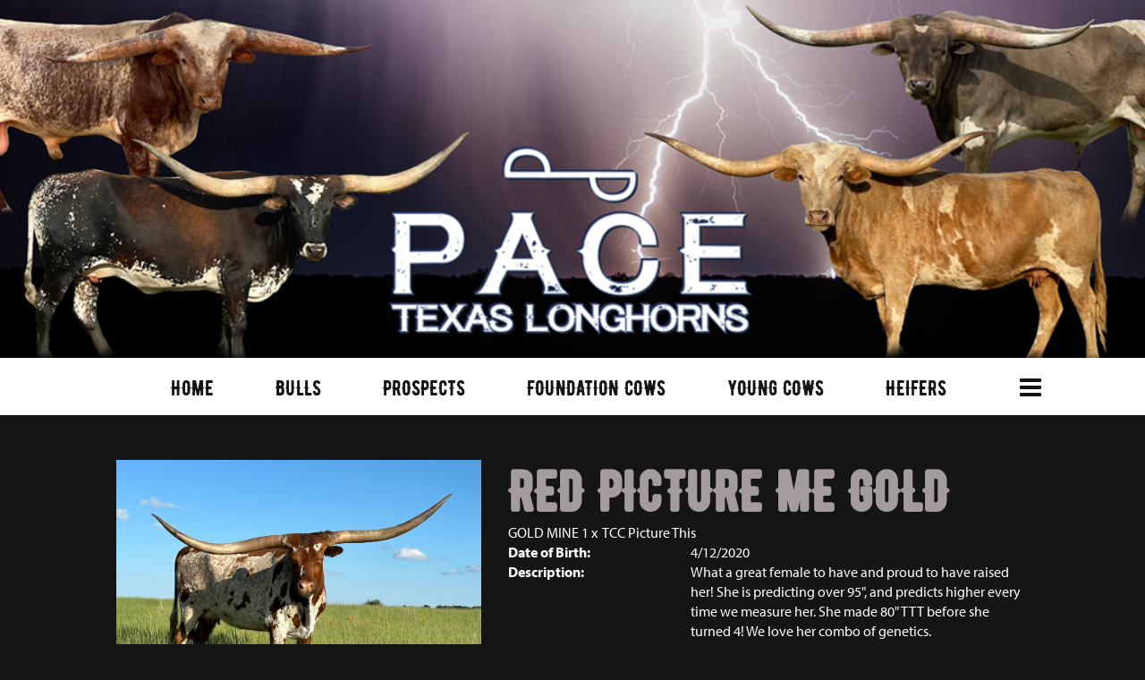

--- FILE ---
content_type: text/html; charset=utf-8
request_url: http://www.pacetexaslonghorns.com/Default.aspx?AnimalID=109227&Name=REDPictureMeGold&sid=954
body_size: 69666
content:

<!DOCTYPE html>
<html>
<head id="Head1"><meta name="robots" content="noindex" /><title>
	RED Picture Me Gold
</title><meta name="Keywords" /><meta name="Description" /><meta name="copyright" content="2026&amp;nbsp;Pace Texas Longhorns" /><meta name="msvalidate.01" content="10AEC6DFD0F450EFBED6288FCA9D0301" />
        <meta name="viewport" content="width=device-width, initial-scale=1.0" />
    <style id="StylePlaceholder" type="text/css">
        </style><link href="/css/bootstrap.min.css" rel="stylesheet" /><link href="/font-awesome-4.7.0/css/font-awesome.min.css" rel="stylesheet" /><link rel="stylesheet" type="text/css" href="/javascript/magnific-popup/magnific-popup.css?v=1172017" />
    <script src="/javascript/HH_JScript.js" type="text/javascript"></script>
    <script src="/javascript/jquery-1.12.4.min.js" type="text/javascript"></script>
    <script src="/javascript/bootstrap.min.js" type="text/javascript"></script>    
    <script type="text/javascript" src='https://www.google.com/recaptcha/api.js'></script>

<script language="javascript" src="/javascript/animaldetailcarousel.js" ></script><meta property="og:image" content="http://www.pacetexaslonghorns.com/Photos/IMG3470.jpg" /><link rel="image_src" href="http://www.pacetexaslonghorns.com/Photos/IMG3470.jpg" /><link rel="image_src" href="http://www.pacetexaslonghorns.com/Photos/15D3E00D-14F1-47F6-82E3-30C14F55D525.jpeg" /><link rel="image_src" href="http://www.pacetexaslonghorns.com/Photos/1BB2BD3E-2031-40D5-B002-28F621A4CF97.jpeg" /><link rel="image_src" href="http://www.pacetexaslonghorns.com/Photos/1D15961E-4650-4A9D-9EC6-73CADBF9BF31IMG1903.jpeg" /><link rel="image_src" href="http://www.pacetexaslonghorns.com/Photos/757B0C4C-3F48-4780-9730-84D19E13CAE0.jpeg" /><link rel="image_src" href="http://www.pacetexaslonghorns.com/Photos/C1ABAB26-D7F4-4CB7-B0EE-BC817C3641381201a.jpg" /><link rel="image_src" href="http://www.pacetexaslonghorns.com/Photos/fullsizeoutput2d5b.jpeg" /><link rel="image_src" href="http://www.pacetexaslonghorns.com/Photos/IMG0448.jpeg" /><link rel="image_src" href="http://www.pacetexaslonghorns.com/Photos/IMG0458.jpeg" /><link rel="image_src" href="http://www.pacetexaslonghorns.com/Photos/IMG04600.jpg" /><link rel="image_src" href="http://www.pacetexaslonghorns.com/Photos/IMG12753.jpg" /><link rel="image_src" href="http://www.pacetexaslonghorns.com/Photos/IMG12785.jpg" /><link rel="image_src" href="http://www.pacetexaslonghorns.com/Photos/IMG20231.JPG" /><link rel="image_src" href="http://www.pacetexaslonghorns.com/Photos/IMG7415.jpg" /><link rel="image_src" href="http://www.pacetexaslonghorns.com/Photos/RancoElDiosTrailsPRINT.jpeg" /><link href="/Telerik.Web.UI.WebResource.axd?d=PMrIT5dOWaVYIcpFWUE4nM7uSL-evdKDcWDBRtdMmWKyhC_VmyOTM6RcCfxBLja5ORp1ecehI88FlTttEUegrlZIUmsWvMusFOwptMuEJWs-d42_Nk8v9Ha7DSp4chO10&amp;t=638840874637275692&amp;compress=1&amp;_TSM_CombinedScripts_=%3b%3bTelerik.Web.UI%2c+Version%3d2025.1.416.462%2c+Culture%3dneutral%2c+PublicKeyToken%3d121fae78165ba3d4%3aen-US%3aced1f735-5c2a-4218-bd68-1813924fe936%3a1e75e40c%3ad7e35272%3a505983de%3aa957bcf1" type="text/css" rel="stylesheet" /><link id="phResponsiveWebsiteCSS" rel="stylesheet" type="text/css" href="css/responsive.css?638929942655171721" /><link id="hostdefault" rel="stylesheet" type="text/css" href="/Sites/0/default.css?637479354207077143" /><link id="skindefault" rel="stylesheet" type="text/css" href="/Sites/466/Skins/skin.css?638243450016517244" /><link rel="icon" href="/Sites/466/image/favicon.png" /><link rel="apple-touch-icon" href="/Sites/466/image/favicon.png" /><link rel="icon" href="/Sites/466/image/favicon.png" /></head>
<body id="Body">
    <noscript>
        Your browser does not have javascript/scripting enabled. To proceed, you must enable
        javascript/scripting.
    </noscript>
    <form name="form1" method="post" action="http://www.pacetexaslonghorns.com/Default.aspx?AnimalID=109227&amp;Name=REDPictureMeGold&amp;sid=954" id="form1" enctype="multipart/form-data" style="height: 100%;">
<div>
<input type="hidden" name="ScriptManager1_TSM" id="ScriptManager1_TSM" value="" />
<input type="hidden" name="StyleSheetManager1_TSSM" id="StyleSheetManager1_TSSM" value="" />
<input type="hidden" name="__EVENTTARGET" id="__EVENTTARGET" value="" />
<input type="hidden" name="__EVENTARGUMENT" id="__EVENTARGUMENT" value="" />
<input type="hidden" name="__VIEWSTATE" id="__VIEWSTATE" value="Wl/c3pnntZoVvFhlxXWBtKuygaambf2B4NIh/LDwB/ggMf0NGfnTDteBNaqqGFrQB8AU+J8vAB+nQjhW32kvDYlJ/w1cEPoRpJSkkw1jtifucZ8U/tEkVmnuYT/C+T2nE07JteXZtaPo4eQv6a70i0gYjDpgY3veci2WhYYhtWQaMd4N2Sr4uV2xeNv5jQVKD5bgxd62X/iJiRmXHixgFP9FOKr5uldoVu0HlPx4AG97RdX2f5esTwFRJ7+nhxpLBXfPrsfbdAgNam5ZXz7eJiHg5V7hw8Ux/utEfzeUdwrl72ikHUw8ETvgXU3P6XWOJrpZF3neZ89PjIaMMXAS+BTxQjwhn7JjmeNUEKDeMXRadLdvkH27rWocOfR7+R4jgiVGqnYsYwJb6qfF1J7Jbsnf2nDaHBwB7/iIQ7MGJzl7FwMNd5Ramjq6IBzRzCqcqVxIg5P8vMF6PFUZIOqq3gdpgiOCEbw4TXMCAU81Ite+dFxRhbXAG0baXZURK9rzjSR1+0UvukhJ4dCYlaJ9kg/[base64]/MZ055pKu3sbN/uVcPWNGxtSIIO22F/heURqv+cnMMY5KaxIxVv9/u1ztBQiKPlY9Rv7J1BISGbKe42G7Vr3088FLBsK0Lx4aDJlMXEyPD+HfKFr+uzQy3kwlnS6ll5RpQn3hE2hytPsQwJjfsRYKCVc+a/GgRst9ZdYHlREtMC2dESEPQ6bH8J98+SkuyD5FYn5klJgI7FM8eHJzvkXx60sRKvjxBJPMkUJTjo9HRpACQXRmyoRLGfZ1TBv1x8OWXeZw5QIhO6weYBac2GU6xumjl6wz/drnOTaZ8750InGAY8m2/oZAX+PtCnBcLtUpg5736p8Howa5TSOh29yOKC9jfdIJa22MPMepslnrW3UduvA6N243PnADBfFbg3zNvWnv7iNCv26T/i30EZ+yT6cAI8nbQI2HMKU5u2B9ox1cmwwMAXcWxLZvOjMWQDdqaQVmMz891YRyyfdDLHd7b9o0+rw84niA66PkS2zAFLNNES3sPvMfvdDA7muT0szkPUA93Vw0YlsfAToN8+/Umi5BindqD7vuHpqlwCwSZ045Yf1XE2uPiN9T6jY2hnOYqQaTHiBgjDbrCk3P4Jhw1Kde6GUBs0Q9xtaEUmfgpba7Hr7/8jj5Lt1+2sjL3jnGVVSIu+8AX6t6VHoKoYQBX4UpBQj6x40wa53xxAOQxNj/Vn/LGFBJoa3rtm7VGbUVvj0oJEF8j4hM+wmiqv/KcuFH0/eHbtJH8YLaBs1RNYMMQ7O+SUPZ9phARWudKjhEu81LBUTC/6fKguugUcEcyMGeJP2cqSm7qDjqsAtWjFfYHl5R2obQXUws46jT/GBPld4Wl/9pNUeUCPI4yk3uKhaTBwiAQjpF8ntAM0WpmVf9aWNT6f74iAcoW1nOeIzvz2KXxvQdVkKzFLfMaUwnR5ywiv5NPza8nWgwyGYLuh7YQMffqme8RQoSnb+3lwyvgFZMdVfOdHGEfOW6uQi4/aNui81jJ7u3cESWvbccwUO+rvXP+1Na/cNSnU5sHf76/QTyfU5euQXE5Bm23r2trQYUoQ+1fiT0CzHSo1x2jJWxqgw7Sbz5hbUILyaI7iZwF1xf1721sFEmgY1EuJb3RQ3R+T01EW11m9UWkN2gaptTn8+HfSL8HmKBigRFnV16oXmZAwUQtnz6k505mc7/O6Fghd/7hpVtU2S1li8nUErsInXFzbivayw+EyrlqAh49t0fC26SLuZqtD6/+m5GjcL9WQfG2337wJPZrbgczDjmOAqXixEHg+lWFtsikqCGRIT4e60xk3k80RksIuLYPfa9d/VMXRZZQXG+G95y22OOb+cAfxruVGp/5SNEnTKP1oG3UvrXTMntXobOm0eEidjsvQGCCy6jDIVwN7tIC3yBWKkseezwowTjEoZoPNo/Rzc04ArZAwJia4A9ghU8BE8jd4Nbosstv5O68ifSFxddVgd7xxSV9Bzg66j7/7Im4KZkqZinZnDhwt1CwC0k4FSz5AP6fPM17Mx/YbrvVlWX1ELv2yv1E9VPTSAuaGT/fuUdwxhAfjfu6P7MuFhRThMmcHExqbOa4PCDl5HAdrx2xxyYiIlpCaN63kT8UhhVdHEoeeoJerT5zQMIsS6vYYGVw1RnnWqlLBNAlY+dSB3qXlMrSbEw0iX8PXuBXv7VeViu/ZsdJdpDZq34mOPHD9OGVuGujXfCBuMU3h5VC6xCUHxmSyKGDPR+IojvwJthemkvHfu0UwRdBhZgyOtQ5rjgco8xu6WyNlLgxp3UIq9kT0243iywOUJ8MiqZQRwkjnwKySrQjU449xbMeg2Lq0SMTZN1nNq3/K0lu6+Qk3l2n1kNkpygzZ0Q8CwY3HaU67OG/56pMlC2vIL0/vLCuVlbodDtvEYVAxfCIBltD6vN0rYYdnmj4qQb3si/G4EdeAN/4CdxUS1etIUXRdgfiLfsbI9oQCUym+fnOLxyuqu/Fh4anjZyawghekZitah/33MCvarTISlYgX+2Dru+myVdVhJL1xBMAvuPEbhCgewUOwbIZ1xL2P3//QsbTdIJX7crvTSxeIYVDAtDxJDGVRf2kmE97WgQDyQ+ieYsBwqlQrfZekN14CBlwmDd7+hyxTJYVzLeDI8yLniIi31ri9/vrM4G0N1Xa4/2OukBEVgRuXpMwH1pQUddBqAOKLLlkUcSCF9dE5wREudIdJa5tkGClZjLml/asn3DV+xAQShDdchnEmavbaOZlPOzZYXkAc/HKULKXBULLq5o3UbsAthLwWa8UjRlA3nUBe1yXsC40WkUDSOzlyzmXnv/wR2El0nMtBdHNrlURb1eRhchz7GSJ+qbmn2ryZC9C5Yfk20S/b258TSq0ja2pPrB4ommUd9WH0PLQYDkesezlrrNSztoOaaayJboGRX8sFoOSXUeoY7bH4/6/wfcrlaHALv6G/UYMl0f5w/[base64]/t6JY0sqWNUPSLGftaRyyRsWHM9HWiyuNxIcVTymHPFMSVSE3473Msq/biD7aWsIDL2+IRKvg9Vu+Ai+eWCOK/z9ARV39atls5lmji++ZM3b6SiY+c+tTYrV7qoHBt4MkJgVV0z5tqjsbidgKjvTAZUSdaGOeiI5yKx5G31rOweLHkQUGwBaCTZZm4BxbMgnto6WURHnPqFPS6VlliZlqRRDmJ1nQHnF2WuB0shxtRckTN7uoV/Yv8xzHVkrS+n4fbOB4CZqcZwpuQA9H/snBuV5BYK0hyaKMp4ChN77GhGl1HA3XB5xYvqmYhsD93Kg8QEi6FDqqpvbGN3IetvqcEn+MrCo1AWwgu+NdnQ6C/qIFIwUFqlrAgby2IShQSye2Zwaw1V7iisH2pEYOwGzJGNM5g8zz4K/753SwNfCH2F40CUBu3KbMz05H7F3ZCgQiDmNpSME3ggywvLRBWplJ17jQfkl9gf/RdxdiETkJEeOsiAlreQw9Dlk7DlbPTRI787+ge2MlEsnXb9FyxXDdA/TCWqPnmIeOVQYYzOJ2dyw+GEIeha0soH7GlgsAmbYgVO1R+lI+fZgrmJ0BF7Oixnl/mhYu9ai0g38h04bISiwhWVVbxbq1XneP3pwngMvF9PnfOB5lMRxC/ywMJscQFf5dIAO81mnKjswPg2dQQK8CGd24IgnGRfN/kZfTRLmjGNVAFImm87qdhdew0hOd1WL/yy6tSNR4qwiefnUHVNPJJpyGx6+Ssr0CIFDAf21cxOW5jG0BqSbJHuMWzO2KwAzXDVHKmco428/mZ2375ie1i41cULulYEHf8nszfUMRFwMSuP4q35M4s7UbBlO3/eJfAdrsD31I1OvfZO4E2DVoxwh7nX9dQVEyjhN6ZqQmcWR7GnkAd2zCpN21xpxD43HK0NJotL5fn8yWR/XUGQVVUKJYSLAbz7CeK+YFFEpzIS3N29GFUbA5UhdMfYF7cjhmCwAJsOrtEMZdnGT0OJwQGevNPkigkfODoGnPFjPMRLayEEARZA0HYCtFAqBdK7Q8jpFO3zkMxTmqoyUw5i9EyaFApzwKerDRoE3Lb0KHLTJUEvA/weN0vUab6Qp+VqeuSo0zoHoAi4JpHAwjcMhy7R7J8rldgjuk1njAgSgomA4nusTnmACWnv6YOsqlcBTLUllGGdxyTP73NWDxTHh7AwmQyslCuF8fj7Levfr6mtpj+zqEc2mqlhAk7XEwIZwMDOohj+vrzMJx/Fz9JprAnNNKeXpfIx65UqU0A9PcV2RfrtK31PJUATpskK/a3SDtk6SFvT4+0R7Uj7HJMWTeth7RKTGzSM8aEIh1neqvXG6Pl9Y5jjNMH+NdHavrUQoM5g7+2ddQD+Qw/3Wk7/Zi3vyH2IatfS4wIaUmujfMiT7/1s+ioEgNm6l/8rgG+mb2VHilYbvG61hNe9l2QMpydtx2a+6HhZqTnMuLdtAVk4ReD3qrBFiKX2cEhwug64/fCzTXLHUNiaRqwIXH1qcd9YJSS51/zOX+QM20WZ0g7FUXMs8/8O8RddIK9XZqO47xlWNR13BdxYKhUDyiR6pB2oVgoRIIrVPZkNfk4KPq0Zigf7bzBNrhHO4t76069PpYYV6q2kokGVZKat2pI/dyUC6hdQGvKiTWN1Yg3lhv05atQGtrrZGXNNnJBdbNFa/ptWHKMOepk10afjaKlFaxDt3GvMOowV/VWi0qHiZ5e3LXPXuoi5qzrDMTo3f0K0VWrymEjlAuZqRhz3awQcQV2S98Yf4jEIb3fCVPvX+AQ7Jo3x63dqz4izFPPO0fG8+T1a+CmGMXSIYYFSbmaL2er9jV01CXDKpEMJXnPbHwDu5RrN2wWsimWiWauPKUoW5WCGDS/eDcryvAHk54KgriBpNGWcv8X0D1CUQF4G5n+l/uYsE6/AZ1QlDZpYY782sIsOw/bCPI/tRsbG1qcNKUbVdv41qn3MganCovnNtHTJUnTfew/xyBzCCFXdgJPPDQ4bDVbA73SQiY2K3hxMaBP95qIiijv9WdBRujIVMPhzsKjmOO23XFsZB39Idxazv4XWIwJPYro7DjujxDlfTwe4nKX7u01WvnsUg0bM0rDbZZg0IsClbr+O0iTmysRVFYghZPF8C2okCjKXxV/jvcUXbNlLYQAtTL1dVH+j5nEss7o8kiOiQfYkQgEMMuy8cBe81c7BDi8mwSEhaqkFCb76nmkKmzrir3YMhw3AuFXdkQOL+JZlHn22jib5Cv63+UwbO7W8yVp2Ne3aj+ToQB/aOqwWNvNKb3HGExWmBo/POeJPKUfEGfNGZ8EH2g8oXayko3J4/XDw5RaXOSQCxbr1JuNBHvzuDklav8EH4Om28vc+zSXqK9ngBaE/TU/uysHEx44cQB46HLXteCxA46hheDxUK79vlVRhHEU+vn3jRaYM+53/j2FqRzTbAARJYgcyLziUjaTygS9RmQ4Nd2BnGaGA2/fmEZ3r6n9GUmxGn4/[base64]/FJ7LJbqkCcLHJAwbuMvL4Q4V92Z3e3sN/xNx5+pdlFFxeh/1jBAc2i6DPMxdxS7Jvsy3Hpo5xlJxc/+5hAdiqyEweA81yB5sa/V+c4IOLwpukLFwBpeB7UFg03I3WPSf8e5JP4UdAgf0qv02Tc1yvATLkNcKfJ1HkvAfWx06L3XlqAeA0IAaZDZqH1uX4nBBoMQK3JfqFeQS80NVzcJndmouIxZnWZtJn2NY2RB2qpdcbPKG2vyA8d5uOrEFPozlhmZkyVceQlzz8IOTcf01/nVhsvWGljqVHEq6zFIQDjjHgjIX//go9TRR7vYvMcOotPccPDlE9/WW5kcuojqUXyuXqymXtQHeLm5YxSRa0tfMhatq7mln91Oo6eXG9Pk70wm1eEnS0pdU98c9Qei694W5b8HwuoRw4n8UoFWPSYlz8+2Hdm9OF0IArq75xhuDNXhkt5ClbG8D5U7b/PHLpsqXdusatHV8gzlQvjJLXlEt5YaGb4BZWe1/JYDyJ2vXTZZsXztXvX/V6ov6V2dCSCzBJ9+2uaOlCmJJKLo6EHuYF7hJAwaBQOdGUJFhEpioAwig9k28EjVVG6uBxpwIZR+eT7wDe1laZJjhHGkgV+UuuE+P9hPV33lcThz+k3tpIrqGbULVfAOa/eJzB61UFZb2C54yGN8LgWpMvEnxxi0J90rhXKLsWr+YFD+Bd8RHLEX/3jeetUxIN/nVRkcSVSPv0BMP9PSYfdCc2rv8oS5ogpSVYqhmCyWjghxFuwFnVCx2lztr/8LA/vFPezU0g5324ZpPmKjoohgLseeKeh8ZhEjlHMMPWoLkzZD71MCubQHBjpC5p0ygfxsLlEWfzVzjVzoaaGMy+t+FxzX6GPjaHbx7qkMw/Ak1bvI/xI1IHCR9haEKAzT2rjYqPks0Wg1O8O6yDLGBx9qdcg9YNaoM1GRLAmvfCuK1WHeymWJdS80bn2JFsSEbbD7/260c1zcoWDgSuqHZqNiyVJe6WJoRCfdxVo3fGrtK2BC1wgNyTjJlfxao9TgcljtZ/bKf9rxGrIQkRnWhRPpCN0Rk65UzaJZfAPhV4s5o5Gl0Z4E03gCvGCDGsLxeyIvugaUbhEk8fA8OaCXQM2H1h//rBf02tBVaomCWgZuS7SBBmcmIX4pO9jmFu9ZogMMIlCPr+YP8t2L+QzqWttayHB7VZ9qVRSfDsyUXizUYwlvB0Jjvh1NotIGAvIkO7LQaCPkPFcg9IVJk2yoSfhTBi+RclVbN2tKFQdTXn3PsP7ZE0K/NPj4ZbI2acwxGoxfvfL2M5lcbbdjFI5qaxL2hi6BREmwnnwjvaA5Vlpcbd6zbiU5PAKPBwLmKmDwoEf9qLSlMUXhg5wIgKHhrjJs6iSpV0PtHpEEIdFZdC0K7yb5ApHi/5WVS+mILSGC+bIFU4jep6HOn43oxECXGWOeRFPG5crW9xIusna0xE/oZx0aorA7WPzlCkZy8mYuEXsQdqVj5mv1DceY2DCQTluE1tSLy2x/dLwNJlXRys5JVmORyy3r/mgZb1GSqekPH3/0icSAvi6n9" />
</div>

<script type="text/javascript">
//<![CDATA[
var theForm = document.forms['form1'];
if (!theForm) {
    theForm = document.form1;
}
function __doPostBack(eventTarget, eventArgument) {
    if (!theForm.onsubmit || (theForm.onsubmit() != false)) {
        theForm.__EVENTTARGET.value = eventTarget;
        theForm.__EVENTARGUMENT.value = eventArgument;
        theForm.submit();
    }
}
//]]>
</script>


<script src="/WebResource.axd?d=pynGkmcFUV13He1Qd6_TZNZr42xUqmA1cu5uT6JWy71MV02kNwuLGL617JfsWitqyEH-aZNltMZEefcYkF3E3w2&amp;t=638901356248157332" type="text/javascript"></script>


<script src="/Telerik.Web.UI.WebResource.axd?_TSM_HiddenField_=ScriptManager1_TSM&amp;compress=1&amp;_TSM_CombinedScripts_=%3b%3bAjaxControlToolkit%2c+Version%3d4.1.50401.0%2c+Culture%3dneutral%2c+PublicKeyToken%3d28f01b0e84b6d53e%3aen-US%3a5da0a7c3-4bf6-4d4c-b5d5-f0137ca3a302%3aea597d4b%3ab25378d2%3bTelerik.Web.UI%2c+Version%3d2025.1.416.462%2c+Culture%3dneutral%2c+PublicKeyToken%3d121fae78165ba3d4%3aen-US%3aced1f735-5c2a-4218-bd68-1813924fe936%3a16e4e7cd%3a33715776%3af7645509%3a24ee1bba%3ac128760b%3a1e771326%3a88144a7a%3a8c2d243e" type="text/javascript"></script>
<div>

	<input type="hidden" name="__VIEWSTATEGENERATOR" id="__VIEWSTATEGENERATOR" value="CA0B0334" />
</div>
        <script type="text/javascript">
//<![CDATA[
Sys.WebForms.PageRequestManager._initialize('ScriptManager1', 'form1', ['tamsweb$pagemodule_AnimalDetail$UpdatePanel5','','tamsweb$pagemodule_AnimalDetail$ImageCarousel','','tamsweb$pagemodule_AnimalDetail$uptPnlProgeny',''], [], [], 90, '');
//]]>
</script>

        
        <div>
            

<link href="https://use.fontawesome.com/releases/v5.12.1/css/all.css" rel="stylesheet">
<link rel="stylesheet" href="https://use.typekit.net/akx0hki.css">


<div id="amsweb_skinPageLayout" class="t-container t-container-fluid">
	<div class="t-container-inner">
		<div class="t-row adminHide page-header">
			<div class="t-row adminHide banner">
				
                <div class="logo-container">
                    <div class="logo-content-container">
                        <a class="adminHide logo" href="/">
                        </a>
                    </div>
                </div>
            
			</div><header>
				<div class="t-row page-navigation">
					<div class="content-container">
						
                                <nav class="navbar navbar-default adminHide">
                                    
<div class="radmenu-responsive">
<div id="amsweb_RADMENU1_radNavigation" class="RadNavigation RadNavigation_Default" style="height:30px;">
							<!-- 2025.1.416.462 --><div class="rnvRootGroupWrapper">
								<ul class="rnvRootGroup rnvGroup">
									<li class="rnvItem rnvFirst"><a class="rnvRootLink rnvLink" title="Home" href="/Default.aspx?action=home"><span class="rnvText">Home</span></a></li><li class="rnvItem"><a class="rnvRootLink rnvLink" title="Bulls" href="/Bulls"><span class="rnvText">Bulls</span></a></li><li class="rnvItem"><a class="rnvRootLink rnvLink" title="Prospects" href="/Prospects"><span class="rnvText">Prospects</span></a></li><li class="rnvItem"><a class="rnvRootLink rnvLink" title="Foundation Cows" href="/Cows"><span class="rnvText">Foundation Cows</span></a></li><li class="rnvItem"><a class="rnvRootLink rnvLink" title="Young Cows" href="/Young-Cows"><span class="rnvText">Young Cows</span></a></li><li class="rnvItem"><a class="rnvRootLink rnvLink" title="Heifers" href="/Heifers"><span class="rnvText">Heifers</span></a></li><li class="rnvItem"><a class="rnvRootLink rnvLink" title="Sale Pen" href="/Specials"><span class="rnvText">Sale Pen</span></a></li><li class="rnvItem"><a class="rnvRootLink rnvLink" target="_blank" title="Meg&#39;s Magic" href="https://megsmagic.com/"><span class="rnvText">Meg's Magic</span></a></li><li class="rnvItem rnvLast"><a class="rnvRootLink rnvLink" title="Contact" href="/Contact"><span class="rnvText">Contact</span></a></li>
								</ul>
							</div><div class="rnvHiddenGroups">
								
							</div><input id="amsweb_RADMENU1_radNavigation_ClientState" name="amsweb_RADMENU1_radNavigation_ClientState" type="hidden" />
						</div>
</div>

                                </nav>
                            
					</div>
				</div>
			</header>
		</div><div class="content-container main-content">
			<div class="t-col t-col-12">
				<div class="t-col-inner">
					
                    <div id="amsweb_contentpane"><div id="amsweb_PageModulePanelOuterpagemodule_AnimalDetail" class="PageModulePanelOuter">
						<div id="amsweb_PageModulePanelpagemodule_AnimalDetail" class="PageModulePanel">
							

<style type="text/css">
    .Content_Wrapper, .Boxes_Wrapper {
        overflow: hidden;
        position: relative; /* set width ! */
    }

    .Content, .Boxes_Content {
        position: absolute;
        top: 0;
        left: 0;
    }

    .Boxes {
        width: 400px;
        height: 100px;
    }

    .Boxes_Wrapper {
        width: 400px;
        height: 116px;
        top: 0px;
        left: 5px;
        white-space: nowrap;
    }

        .Boxes_Wrapper img {
            display: inline;
        }

    .BoxesSlider {
        width: 400px;
        margin: 4px 0 0px;
    }

        .BoxesSlider .radslider {
            margin: 0 auto;
        }

    .infiniteCarousel {
        position: relative;
        height: 120px;
        text-align: center;
        overflow: hidden;
    }

        .infiniteCarousel .wrapper {
            width: 272px;
            overflow: auto;
            min-height: 11em;
            position: absolute;
            left: 0;
            right: 0;
            top: 0;
            height: 120px;
            margin: 0 auto;
        }

            .infiniteCarousel .wrapper ul {
                width: 9999px;
                list-style-image: none;
                list-style-position: outside;
                list-style-type: none;
                position: absolute;
                top: 0;
                margin: 0;
                padding: 0;
            }

        .infiniteCarousel ul li {
            display: block;
            float: left;
            width: 136px;
            height: 110px;
            padding-top: 10px;
            font-size: 11px;
            font-family: Arial;
            text-align: center;
            margin: 0 auto;
        }

            .infiniteCarousel ul li b {
                font-size: 11.5px;
                font-weight: 700;
                font-family: Arial;
                display: block;
                margin-top: 7px;
            }

            .infiniteCarousel ul li a, .infiniteCarousel ul li a:active, .infiniteCarousel ul li a:visited {
                text-decoration: none;
                border: hidden;
                border: 0;
                border: none;
            }

        .infiniteCarousel .forward {
            background-position: 0 0;
            right: 0;
            display: block;
            background: url(/Images/next.gif) no-repeat 0 0;
            text-indent: -9999px;
            position: absolute;
            top: 10px;
            cursor: pointer;
            height: 66px;
            width: 27px;
        }

        .infiniteCarousel .back {
            background-position: 0 -72px;
            left: 0;
            display: block;
            background: url(/Images/prev.gif) no-repeat 0 0;
            text-indent: -999px;
            position: absolute;
            top: 10px;
            cursor: pointer;
            height: 66px;
            width: 27px;
        }

        .infiniteCarousel .thumbnail {
            width: 108px;
        }

    a img {
        border: none;
    }

    .addthis_counter, .addthis_counter .addthis_button_expanded {
        color: #000 !important;
    }

    .animalMedical td.rgSorted {
        background-color: #fff !important;
    }

    .animalMedical th.rgSorted {
        border: 1px solid;
        border-color: #fff #dcf2fc #3c7fb1 #8bbdde;
        border-top-width: 0;
        background: 0 -2300px repeat-x #a6d9f4 url(/WebResource.axd?d=GGZuOoGk3rktUs6hQ4y52R0V5dTjV4oW5fpDU3d6XmNsF4laJnOh1Ck4RhYZH4bDenKzZ9KeDhaP4LrwlE8AS0AfYuBf-ccWkDQ6xbX1KVp4qZhB0Ly-EZl99rh3Hr2aa0To_bbdG6NXSXdqEXJ-u8QKBzQQXTYYTg_sgdFChZA1&t=636138644440371322);
    }
</style>
<script language="javascript" type="text/javascript">
    $(document).ready(function () {
        showCarousel();
    });

    function showCarousel() {
        $('.infiniteCarousel').infiniteCarousel();
        $(".infiniteCarousel").show();
    }

    var initialValue;
    var initialValue2;

    function HandleClientLoaded2(sender, eventArgs) {
        initialValue2 = sender.get_minimumValue();
        HandleClientValueChange2(sender, null);
    }

    function HandleClientValueChange2(sender, eventArgs) {
        var wrapperDiv = document.getElementById('boxes_wrapper');
        var contentDiv = document.getElementById('boxes_content');

        var oldValue = (eventArgs) ? eventArgs.get_oldValue() : sender.get_minimumValue();
        var change = sender.get_value() - oldValue;

        var contentDivWidth = contentDiv.scrollWidth - wrapperDiv.offsetWidth;
        var calculatedChangeStep = contentDivWidth / ((sender.get_maximumValue() - sender.get_minimumValue()) / sender.get_smallChange());

        initialValue2 = initialValue2 - change * calculatedChangeStep;

        if (sender.get_value() == sender.get_minimumValue()) {
            contentDiv.style.left = 0 + 'px';
            initialValue2 = sender.get_minimumValue();
        }
        else {
            contentDiv.style.left = initialValue2 + 'px';
        }
    }

    function loadLargeImage(filename, videoUrl,  date, comments, CourtesyOf) {
        var imgUrl = "/Photos/" + filename.replace("_thumb", "");

        // clear any video iframes
        $("#amsweb_pagemodule_AnimalDetail_divMainImageVideo").children().remove();

        // toggle visibility of video player and image viewer
        $("#amsweb_pagemodule_AnimalDetail_divMainImagePhoto").css("visibility", videoUrl ? "hidden" : "visible");
        $("#amsweb_pagemodule_AnimalDetail_divMainImageVideo").css("visibility", videoUrl ? "visible" : "hidden");

        // process image as normal
        $("#amsweb_pagemodule_AnimalDetail_divMainImagePhoto").css("height", "auto");
        $("#amsweb_pagemodule_AnimalDetail_imgAnimal")[0].style.height = "";
        $("#amsweb_pagemodule_AnimalDetail_imgAnimal")[0].src = imgUrl;
        var onclick = $("#amsweb_pagemodule_AnimalDetail_hypLargeImage")[0].getAttribute("onclick");

        if (typeof (onclick) != "function") {
            $("#amsweb_pagemodule_AnimalDetail_hypLargeImage")[0].setAttribute('onClick', 'window.open("' + imgUrl + '","window","toolbar=0,directories=0,location=0,status=1,menubar=0,resizeable=1,scrollbars=1,width=850,height=625")');
        } else {
            $("#amsweb_pagemodule_AnimalDetail_hypLargeImage")[0].onclick = function () { window.open('"' + imgUrl + '"', "window", "toolbar=0,directories=0,location=0,status=1,menubar=0,resizeable=1,scrollbars=1,width=850,height=625"); };
        }
        $("#amsweb_pagemodule_AnimalDetail_litImageDate")[0].innerHTML = "";
        if (date != "")
            $("#amsweb_pagemodule_AnimalDetail_litImageDate")[0].innerHTML = "Date of Photo: " + date.replace(" 12:00:00 AM", "");
        $("#amsweb_pagemodule_AnimalDetail_litImageDescription")[0].innerHTML = "";
        if (CourtesyOf != "")
            $("#amsweb_pagemodule_AnimalDetail_litImageDescription")[0].innerHTML = "Courtesy of " + CourtesyOf;

        $("#imageComments")[0].innerHTML = "";
        if (comments != "")
            $("#imageComments")[0].innerHTML = comments;

        // add video embed or hide it
        if (videoUrl) {
            // squish the image (since we're using visibility instead of display)
            $("#amsweb_pagemodule_AnimalDetail_divMainImagePhoto").css("height", "0");

            // build the embed element
            videoUrl = videoUrl.replace("&t=", "?start=");
            var embed = "<iframe style=\"width: 100%; height: 250px;\" src=\"https://www.youtube.com/embed/";
            embed += videoUrl;
            embed += "\" frameborder=\"0\" allow=\"accelerometer; autoplay; encrypted-media; gyroscope; picture-in-picture\" allowfullscreen></iframe>";

            // add the youtube embed iframe
            $("#amsweb_pagemodule_AnimalDetail_divMainImageVideo").append(embed);
        }
    }

</script>

<script src="javascript/jellekralt_responsiveTabs/js/jquery.responsiveTabs.js?v=2"></script>
<link type="text/css" rel="stylesheet" href="javascript/jellekralt_responsiveTabs/css/responsive-tabs.css" />

<div class="t-container t-container-fluid">
								<div class="t-container-inner">
									<div class="t-row">
										<div id="amsweb_pagemodule_AnimalDetail_tcolAnimalDetailImage" class="t-col t-col-5 t-col-xs-12 t-col-sm-12 animal-detail-image-carousel">
											<div class="t-col-inner">
												
                    <!-- Left Hand Column: Image with details and carousel - toggle visibility based on image availability -->
                    <div id="amsweb_pagemodule_AnimalDetail_UpdatePanel5">
													
                            <content>
                                <!-- Main Image Display -->
                                <div id="amsweb_pagemodule_AnimalDetail_divMainImagePhoto" class="animal-details-main-image" style="visibility: visible;">
                                    <a id="amsweb_pagemodule_AnimalDetail_hypLargeImage" target="_blank" style="cursor: pointer" class="animal-detail-image" onClick="window.open(&quot;/Photos/IMG3470.jpg&quot;,&quot;window&quot;,&quot;toolbar=0,directories=0,location=0,status=1,menubar=0,resizeable=1,scrollbars=1,width=850,height=625&quot;)" title="Click to view large image">
                                        <img src="/Photos/IMG3470.jpg" id="amsweb_pagemodule_AnimalDetail_imgAnimal" data-responsive="" />
                                    </a>
                                </div>
                                <div id="amsweb_pagemodule_AnimalDetail_divMainImageVideo" class="animal-details-youtube-embed" style="visibility: hidden;">
                                </div>
                                <!-- Image details and Comments -->
                                <div class="animal-image-details">
                                    <span id="amsweb_pagemodule_AnimalDetail_litImageDate">Date of Photo: 5/8/2025</span>
                                    <br />
                                    <span id="amsweb_pagemodule_AnimalDetail_litImageDescription">Courtesy of Ryan Culpepper</span>
                                    <br />
                                    <p id="imageComments">
                                        
                                    </p>
                                </div>
                                <div id="amsweb_pagemodule_AnimalDetail_tColAnimalImageCell">
														
                                        <!-- Image Carousel -->
                                        <div id="amsweb_pagemodule_AnimalDetail_ImageCarousel">
															
                                                <div class="infiniteCarousel">
                                                    <div class="wrapper">
                                                        <ul>
                                                            
                                                                    IMG3470_thumb.jpg
                                                                    <li>
                                                                        <div class="">
                                                                            <a href="#" style="border: hidden" onclick="loadLargeImage('IMG3470_thumb.jpg','','5/8/2025 12:00:00 AM','','Ryan Culpepper')">
                                                                                <img class="thumbnail"
                                                                                    src='Photos/IMG3470_thumb.jpg'
                                                                                    data-responsive /></a>
                                                                        </div>
                                                                    </li>
                                                                
                                                                    15D3E00D-14F1-47F6-82E3-30C14F55D525_thumb.jpeg
                                                                    <li>
                                                                        <div class="">
                                                                            <a href="#" style="border: hidden" onclick="loadLargeImage('15D3E00D-14F1-47F6-82E3-30C14F55D525_thumb.jpeg','','9/25/2020 12:00:00 AM','','Rancho El Dios')">
                                                                                <img class="thumbnail"
                                                                                    src='Photos/15D3E00D-14F1-47F6-82E3-30C14F55D525_thumb.jpeg'
                                                                                    data-responsive /></a>
                                                                        </div>
                                                                    </li>
                                                                
                                                                    1BB2BD3E-2031-40D5-B002-28F621A4CF97_thumb.jpeg
                                                                    <li>
                                                                        <div class="">
                                                                            <a href="#" style="border: hidden" onclick="loadLargeImage('1BB2BD3E-2031-40D5-B002-28F621A4CF97_thumb.jpeg','','6/1/2022 12:00:00 AM','','Rancho El Dios')">
                                                                                <img class="thumbnail"
                                                                                    src='Photos/1BB2BD3E-2031-40D5-B002-28F621A4CF97_thumb.jpeg'
                                                                                    data-responsive /></a>
                                                                        </div>
                                                                    </li>
                                                                
                                                                    1D15961E-4650-4A9D-9EC6-73CADBF9BF31IMG1903_thumb.jpeg
                                                                    <li>
                                                                        <div class="">
                                                                            <a href="#" style="border: hidden" onclick="loadLargeImage('1D15961E-4650-4A9D-9EC6-73CADBF9BF31IMG1903_thumb.jpeg','','1/10/2024 12:00:00 AM','','Rancho El Dios')">
                                                                                <img class="thumbnail"
                                                                                    src='Photos/1D15961E-4650-4A9D-9EC6-73CADBF9BF31IMG1903_thumb.jpeg'
                                                                                    data-responsive /></a>
                                                                        </div>
                                                                    </li>
                                                                
                                                                    757B0C4C-3F48-4780-9730-84D19E13CAE0_thumb.jpeg
                                                                    <li>
                                                                        <div class="">
                                                                            <a href="#" style="border: hidden" onclick="loadLargeImage('757B0C4C-3F48-4780-9730-84D19E13CAE0_thumb.jpeg','','6/9/2021 12:00:00 AM','','Rancho El Dios')">
                                                                                <img class="thumbnail"
                                                                                    src='Photos/757B0C4C-3F48-4780-9730-84D19E13CAE0_thumb.jpeg'
                                                                                    data-responsive /></a>
                                                                        </div>
                                                                    </li>
                                                                
                                                                    C1ABAB26-D7F4-4CB7-B0EE-BC817C3641381201a_thumb.jpg
                                                                    <li>
                                                                        <div class="">
                                                                            <a href="#" style="border: hidden" onclick="loadLargeImage('C1ABAB26-D7F4-4CB7-B0EE-BC817C3641381201a_thumb.jpg','','5/7/2023 12:00:00 AM','','Rancho El Dios')">
                                                                                <img class="thumbnail"
                                                                                    src='Photos/C1ABAB26-D7F4-4CB7-B0EE-BC817C3641381201a_thumb.jpg'
                                                                                    data-responsive /></a>
                                                                        </div>
                                                                    </li>
                                                                
                                                                    fullsizeoutput2d5b_thumb.jpeg
                                                                    <li>
                                                                        <div class="">
                                                                            <a href="#" style="border: hidden" onclick="loadLargeImage('fullsizeoutput2d5b_thumb.jpeg','','2/13/2022 12:00:00 AM','','Rancho El Dios')">
                                                                                <img class="thumbnail"
                                                                                    src='Photos/fullsizeoutput2d5b_thumb.jpeg'
                                                                                    data-responsive /></a>
                                                                        </div>
                                                                    </li>
                                                                
                                                                    IMG0448_thumb.jpeg
                                                                    <li>
                                                                        <div class="">
                                                                            <a href="#" style="border: hidden" onclick="loadLargeImage('IMG0448_thumb.jpeg','','1/17/2021 12:00:00 AM','','Rancho El Dios')">
                                                                                <img class="thumbnail"
                                                                                    src='Photos/IMG0448_thumb.jpeg'
                                                                                    data-responsive /></a>
                                                                        </div>
                                                                    </li>
                                                                
                                                                    IMG0458_thumb.jpeg
                                                                    <li>
                                                                        <div class="">
                                                                            <a href="#" style="border: hidden" onclick="loadLargeImage('IMG0458_thumb.jpeg','','1/17/2021 12:00:00 AM','','Rancho El Dios')">
                                                                                <img class="thumbnail"
                                                                                    src='Photos/IMG0458_thumb.jpeg'
                                                                                    data-responsive /></a>
                                                                        </div>
                                                                    </li>
                                                                
                                                                    IMG04600_thumb.jpg
                                                                    <li>
                                                                        <div class="">
                                                                            <a href="#" style="border: hidden" onclick="loadLargeImage('IMG04600_thumb.jpg','','1/17/2021 12:00:00 AM','','Rancho El Dios')">
                                                                                <img class="thumbnail"
                                                                                    src='Photos/IMG04600_thumb.jpg'
                                                                                    data-responsive /></a>
                                                                        </div>
                                                                    </li>
                                                                
                                                                    IMG12753_thumb.jpg
                                                                    <li>
                                                                        <div class="">
                                                                            <a href="#" style="border: hidden" onclick="loadLargeImage('IMG12753_thumb.jpg','','2/12/2023 12:00:00 AM','','Rancho El Dios')">
                                                                                <img class="thumbnail"
                                                                                    src='Photos/IMG12753_thumb.jpg'
                                                                                    data-responsive /></a>
                                                                        </div>
                                                                    </li>
                                                                
                                                                    IMG12785_thumb.jpg
                                                                    <li>
                                                                        <div class="">
                                                                            <a href="#" style="border: hidden" onclick="loadLargeImage('IMG12785_thumb.jpg','','2/12/2023 12:00:00 AM','','Rancho El Dios')">
                                                                                <img class="thumbnail"
                                                                                    src='Photos/IMG12785_thumb.jpg'
                                                                                    data-responsive /></a>
                                                                        </div>
                                                                    </li>
                                                                
                                                                    IMG20231_thumb.JPG
                                                                    <li>
                                                                        <div class="">
                                                                            <a href="#" style="border: hidden" onclick="loadLargeImage('IMG20231_thumb.JPG','','4/19/2024 12:00:00 AM','','Rancho El Dios')">
                                                                                <img class="thumbnail"
                                                                                    src='Photos/IMG20231_thumb.JPG'
                                                                                    data-responsive /></a>
                                                                        </div>
                                                                    </li>
                                                                
                                                                    IMG7415_thumb.jpg
                                                                    <li>
                                                                        <div class="">
                                                                            <a href="#" style="border: hidden" onclick="loadLargeImage('IMG7415_thumb.jpg','','10/10/2021 12:00:00 AM','','Rancho El Dios')">
                                                                                <img class="thumbnail"
                                                                                    src='Photos/IMG7415_thumb.jpg'
                                                                                    data-responsive /></a>
                                                                        </div>
                                                                    </li>
                                                                
                                                                    RancoElDiosTrailsPRINT_thumb.jpeg
                                                                    <li>
                                                                        <div class="">
                                                                            <a href="#" style="border: hidden" onclick="loadLargeImage('RancoElDiosTrailsPRINT_thumb.jpeg','','','','Rancho El Dios')">
                                                                                <img class="thumbnail"
                                                                                    src='Photos/RancoElDiosTrailsPRINT_thumb.jpeg'
                                                                                    data-responsive /></a>
                                                                        </div>
                                                                    </li>
                                                                
                                                        </ul>
                                                    </div>
                                                </div>
                                            
														</div>
													</div>
                            </content>
                        
												</div>
                
											</div>
										</div><div class="t-col t-col-7 t-col-xs-12 t-col-sm-12">
											<div class="t-col-inner">
												
                    <!-- Right Hand Column Animal Details -->
                    <div class="t-row">
													<div class="t-col t-col-12">
														<div class="t-col-inner">
															
                                <!-- Animal Name -->
                                
                                <h2 class="PageHeadingTitle" style="margin: 0px; padding: 0px;">
                                    RED Picture Me Gold</h2>
                            
														</div>
													</div>
												</div>
                    <div class="t-row">
													<div id="amsweb_pagemodule_AnimalDetail_tcolSireDam" class="t-col t-col-12">
														<div class="t-col-inner">
															
                                <!-- Animal Father x Mother -->
                                <a href='/Default.aspx?AnimalID=71516&Name=GOLDMINE1&sid=954'>GOLD MINE 1</a>
                                x&nbsp;
                                <a href='/Default.aspx?AnimalID=64107&Name=TCCPictureThis&sid=954'>TCC Picture This</a>
                            
														</div>
													</div>
												</div>
                    <!-- Animal Date of Birth -->
                    <div id="amsweb_pagemodule_AnimalDetail_tRowDOB" class="t-row">
													<div class="t-col t-col-4 t-col-xs-12 t-col-sm-12">
														<div class="t-col-inner">
															
                                <span class="fieldLabel">Date of Birth:</span>
                            
														</div>
													</div><div class="t-col t-col-4 t-col-xs-12 t-col-sm-12">
														<div class="t-col-inner">
															
                                4/12/2020
                            
														</div>
													</div>
												</div>
                    <!-- Description information -->
                    <div class="t-row">
													<div class="t-col t-col-4 t-col-xs-12 t-col-sm-12 fieldLabel">
														<div class="t-col-inner">
															
                                Description:
                            
														</div>
													</div><div class="t-col t-col-8 t-col-xs-12 t-col-sm-12">
														<div class="t-col-inner">
															
                                What a great female to have and proud to have raised her! She is predicting over 95", and predicts higher every time we measure her. She made 80" TTT before she turned 4! We love her combo of genetics. 
                            
														</div>
													</div>
												</div>
                    <!-- Animal Info detail rows -->
                    
                            <div class="t-row">
													<div class="t-col t-col-4 t-col-xs-12 t-col-sm-12">
														<div class="t-col-inner">
															
                                        <span class="fieldLabel">
                                            Sex:
                                        </span>
                                    
														</div>
													</div><div class="t-col t-col-8 t-col-xs-12 t-col-sm-12">
														<div class="t-col-inner">
															
                                        <div class="animal-detail-comments">
                                            Female
                                        </div>
                                    
														</div>
													</div>
												</div>
                        
                            <div class="t-row">
													<div class="t-col t-col-4 t-col-xs-12 t-col-sm-12">
														<div class="t-col-inner">
															
                                        <span class="fieldLabel">
                                            Owner Name:
                                        </span>
                                    
														</div>
													</div><div class="t-col t-col-8 t-col-xs-12 t-col-sm-12">
														<div class="t-col-inner">
															
                                        <div class="animal-detail-comments">
                                            DCT CATTLE
                                        </div>
                                    
														</div>
													</div>
												</div>
                        
                            <div class="t-row">
													<div class="t-col t-col-4 t-col-xs-12 t-col-sm-12">
														<div class="t-col-inner">
															
                                        <span class="fieldLabel">
                                            Breeder:
                                        </span>
                                    
														</div>
													</div><div class="t-col t-col-8 t-col-xs-12 t-col-sm-12">
														<div class="t-col-inner">
															
                                        <div class="animal-detail-comments">
                                            Rancho El Dios
                                        </div>
                                    
														</div>
													</div>
												</div>
                        
                            <div class="t-row">
													<div class="t-col t-col-4 t-col-xs-12 t-col-sm-12">
														<div class="t-col-inner">
															
                                        <span class="fieldLabel">
                                            OCV'd:
                                        </span>
                                    
														</div>
													</div><div class="t-col t-col-8 t-col-xs-12 t-col-sm-12">
														<div class="t-col-inner">
															
                                        <div class="animal-detail-comments">
                                            Yes
                                        </div>
                                    
														</div>
													</div>
												</div>
                        
                    
                    <!-- Other site -->
                    <div id="amsweb_pagemodule_AnimalDetail_tRowOtherSite" class="t-row">
													<div class="t-col t-col-12">
														<div class="t-col-inner">
															
                                <span class="fieldLabel">View Additional Information on:</span>
                                <a id="amsweb_pagemodule_AnimalDetail_hypOtherSiteAnimal" href="http://www.dctcattle.com/Default.aspx?AnimalID=109227&amp;Name=REDPictureMeGold" target="_blank">DCT Cattle</a>&nbsp;<i class="fa fa-desktop" aria-hidden="true"></i>
                            
														</div>
													</div>
												</div>
                    <div class="t-row">

												</div>
                
											</div>
										</div>
									</div><div class="t-row animal-detail-tabs">
										<div id="amsweb_pagemodule_AnimalDetail_viewAnimal" class="t-col t-col-12">
											<div class="t-col-inner">
												
                    <div id="tabsAnimalInfo">
                        <ul>
                            <li id="amsweb_pagemodule_AnimalDetail_tpPedigree"><a href="#tabPedigree">Pedigree</a></li>
                            
                            
                            
                            
                            
                            
                            
                            
                            
                        </ul>

                        <div id="tabPedigree">
                            <div id="amsweb_pagemodule_AnimalDetail_trowPedigree" class="t-row">
													<div class="t-col t-col-12 table-responsive animal-pedigree scrollbar-outer">
														<div class="t-col-inner">
															
                                        
<style>
    #pedigree {
        height: 800px;
    }

        #pedigree td {
            padding-left: 10px;
            padding-right: 10px;
            margin: 0px;
        }

    a.crumbImage img {
        min-width: 108px;
    }

    .line {
        border-top: solid 2px black;
        border-bottom: solid 2px black;
        border-left: solid 2px black;
        width: 20px;
    }

    .line-big {
        height: 405px;
    }

    .line-medium {
        height: 205px;
    }

    .line-small {
        height: 105px;
    }
</style>

<table id="pedigree">
    <tbody>
        <tr>
            <td valign="middle" align="center" rowspan="8">
                RED Picture Me Gold
                <br />
                <a id="amsweb_pagemodule_AnimalDetail_ctrlPedigree_imgRoot" title="RED Picture Me Gold" class="crumbImage"><img title="RED Picture Me Gold" src="Photos/IMG3470_thumb.jpg" alt="" style="border-width:0px;" /></a>
            </td>
            <td valign="middle" align="center" rowspan="8">
                <div class="line line-big"></div>
            </td>
            <td valign="middle" align="center" rowspan="4" height="400px">
                <div class="pedigreeLink">
                    <span><a href='Default.aspx?AnimalID=71516&Name=GOLDMINE1&sid=954'>GOLD MINE 1</a>
                </div>
                <a id="amsweb_pagemodule_AnimalDetail_ctrlPedigree_imgSire" title="GOLD MINE 1" class="crumbImage" href="Default.aspx?AnimalID=71516&amp;Name=GOLDMINE1"><img title="GOLD MINE 1" src="Photos/3A90466E-868A-4107-A9E3-DD956FD3B829_thumb.jpeg" alt="" style="border-width:0px;" /></a>
            </td>
            <td valign="middle" align="center" rowspan="4">
                <div class="line line-medium"></div>
            </td>
            <td valign="middle" align="center" rowspan="2" height="200px">
                <div class="pedigreeLink">
                    <span><a href='Default.aspx?AnimalID=48168&Name=CowboyCatchitChex&sid=954'>Cowboy Catchit Chex</a>
                </div>
                <a id="amsweb_pagemodule_AnimalDetail_ctrlPedigree_imgSireSire" title="Cowboy Catchit Chex" class="crumbImage" href="Default.aspx?AnimalID=48168&amp;Name=CowboyCatchitChex"><img title="Cowboy Catchit Chex" src="Photos/0CD9FC59-3476-458F-BFCD-D4CE5D7DF9F3_thumb.jpeg" alt="" style="border-width:0px;" /></a>
            </td>
            <td align="middle" align="center" rowspan="2">
                <div class="line line-small"></div>
            </td>
            <td valign="middle" align="center" height="100px">
                <div class="pedigreeLink">
                    <span><a href='Default.aspx?AnimalID=13299&Name=COWBOYCHEX&sid=954'>COWBOY CHEX</a>
                </div>
                <a id="amsweb_pagemodule_AnimalDetail_ctrlPedigree_imgSireSireSire" title="COWBOY CHEX" class="crumbImage" href="Default.aspx?AnimalID=13299&amp;Name=COWBOYCHEX"><img title="COWBOY CHEX" src="Photos/IMG6928_thumb.jpg" alt="" style="border-width:0px;" /></a>
            </td>
        </tr>
        <tr>
            <td valign="middle" align="center" height="100px">
                <div class="pedigreeLink">
                    <span><a href='Default.aspx?AnimalID=29177&Name=BLRIOCATCHIT&sid=954'>BL RIO CATCHIT</a>
                </div>
                <a id="amsweb_pagemodule_AnimalDetail_ctrlPedigree_imgSireSireDam" title="BL RIO CATCHIT" class="crumbImage" href="Default.aspx?AnimalID=29177&amp;Name=BLRIOCATCHIT"><img title="BL RIO CATCHIT" src="Photos/CBK5644_thumb.jpg" alt="" style="border-width:0px;" /></a>
            </td>
        </tr>
        <tr>
            <td valign="middle" align="center" rowspan="2" height="200px">
                <div class="pedigreeLink">
                    <span><a href='Default.aspx?AnimalID=45862&Name=2ADAISYDUKE&sid=954'>2A DAISY DUKE</a>
                </div>
                <a id="amsweb_pagemodule_AnimalDetail_ctrlPedigree_imgSireDam" title="2A DAISY DUKE" class="crumbImage" href="Default.aspx?AnimalID=45862&amp;Name=2ADAISYDUKE"><img title="2A DAISY DUKE" src="Photos/2adaisy_thumb.jpg" alt="" style="border-width:0px;" /></a>
            </td>
            <td valign="middle" align="center" rowspan="2">
                <div class="line line-small"></div>
            </td>
            <td valign="middle" align="center" height="100px">
                <div class="pedigreeLink">
                    <span><a href='Default.aspx?AnimalID=5492&Name=RIOBLANCOCHEX&sid=954'>RIO BLANCO CHEX</a>
                </div>
                <a id="amsweb_pagemodule_AnimalDetail_ctrlPedigree_imgSireDamSire" title="RIO BLANCO CHEX" class="crumbImage" href="Default.aspx?AnimalID=5492&amp;Name=RIOBLANCOCHEX"><img title="RIO BLANCO CHEX" src="Photos/IMG_4728_thumb.JPG" alt="" style="border-width:0px;" /></a>
            </td>
        </tr>
        <tr>
            <td valign="middle" align="center" height="100px">
                <div class="pedigreeLink">
                    <span><a href='Default.aspx?AnimalID=29892&Name=WPRKHAKIKATHY&sid=954'>WPR KHAKI KATHY</a>
                </div>
                <a id="amsweb_pagemodule_AnimalDetail_ctrlPedigree_imgSireDamDam" title="WPR KHAKI KATHY" class="crumbImage" href="Default.aspx?AnimalID=29892&amp;Name=WPRKHAKIKATHY"><img title="WPR KHAKI KATHY" src="Photos/CowsSpring2010008_thumb.JPG" alt="" style="border-width:0px;" /></a>
            </td>
        </tr>
        <tr>
            <td valign="middle" align="center" rowspan="4" height="400px">
                <div class="pedigreeLink">
                    <span><a href='Default.aspx?AnimalID=64107&Name=TCCPictureThis&sid=954'>TCC Picture This</a>
                </div>
                <a id="amsweb_pagemodule_AnimalDetail_ctrlPedigree_imgDam" title="TCC Picture This" class="crumbImage" href="Default.aspx?AnimalID=64107&amp;Name=TCCPictureThis"><img title="TCC Picture This" src="Photos/pic_thumb.jpg" alt="" style="border-width:0px;" /></a>
            </td>
            <td valign="middle" align="center" rowspan="4">
                <div class="line line-medium"></div>
            </td>
            <td valign="middle" align="center" rowspan="2" height="200px">
                <div class="pedigreeLink">
                    <span><a href='Default.aspx?AnimalID=11970&Name=TGFLASH&sid=954'>TG FLASH</a>
                </div>
                <a id="amsweb_pagemodule_AnimalDetail_ctrlPedigree_imgDamSire" title="TG FLASH" class="crumbImage" href="Default.aspx?AnimalID=11970&amp;Name=TGFLASH"><img title="TG FLASH" src="Photos/400_TG_Flash_10-4-07_thumb.jpg" alt="" style="border-width:0px;" /></a>
            </td>
            <td valign="middle" align="center" rowspan="2">
                <div class="line line-small"></div>
            </td>
            <td valign="middle" align="center" height="100px">
                <div class="pedigreeLink">
                    <span><a href='Default.aspx?AnimalID=686&Name=BOOMERANGCP&sid=954'>BOOMERANG C P</a>
                </div>
                <a id="amsweb_pagemodule_AnimalDetail_ctrlPedigree_imgDamSireSire" title="BOOMERANG C P" class="crumbImage" href="Default.aspx?AnimalID=686&amp;Name=BOOMERANGCP"><img title="BOOMERANG C P" src="Photos/boomerangCP0_thumb.jpg" alt="" style="border-width:0px;" /></a>
            </td>
        </tr>
        <tr>
            <td valign="middle" align="center" height="100px">
                <div class="pedigreeLink">
                    <span><a href='Default.aspx?AnimalID=6059&Name=2BEmpress&sid=954'>2B Empress</a>
                </div>
                <a id="amsweb_pagemodule_AnimalDetail_ctrlPedigree_imgDamSireDam" title="2B Empress" class="crumbImage" href="Default.aspx?AnimalID=6059&amp;Name=2BEmpress"><img title="2B Empress" src="Photos/2BEmpress_thumb.jpg" alt="" style="border-width:0px;" /></a>
            </td>
        </tr>
        <tr>
            <td valign="middle" align="center" rowspan="2" height="200px">
                <div class="pedigreeLink">
                    <span><a href='Default.aspx?AnimalID=56516&Name=9%2f9SCPICTUREPERFECT&sid=954'>9/9 SC PICTURE PERFECT</a>
                </div>
                <a id="amsweb_pagemodule_AnimalDetail_ctrlPedigree_imgDamDam" title="9/9 SC PICTURE PERFECT" class="crumbImage" href="Default.aspx?AnimalID=56516&amp;Name=9%2f9SCPICTUREPERFECT"><img title="9/9 SC PICTURE PERFECT" src="Photos/DSC1396_thumb.JPG" alt="" style="border-width:0px;" /></a>
            </td>
            <td valign="middle" align="center" rowspan="2">
                <div class="line line-small"></div>
            </td>
            <td valign="middle" align="center" height="100px">
                <div class="pedigreeLink">
                    <span><a href='Default.aspx?AnimalID=13943&Name=LOBBYIST&sid=954'>LOBBYIST</a>
                </div>
                <a id="amsweb_pagemodule_AnimalDetail_ctrlPedigree_imgDamDamSire" title="LOBBYIST" class="crumbImage" href="Default.aspx?AnimalID=13943&amp;Name=LOBBYIST"><img title="LOBBYIST" src="Photos/MiscPhoto&#39;s056_thumb.jpg" alt="" style="border-width:0px;" /></a>
            </td>
        </tr>
        <tr>
            <td valign="middle" align="center" height="100px">
                <div class="pedigreeLink">
                    <span><a href='Default.aspx?AnimalID=1591&Name=SENALOCK&sid=954'>SENALOCK</a>
                </div>
                <a id="amsweb_pagemodule_AnimalDetail_ctrlPedigree_imgDamDamDam" title="SENALOCK" class="crumbImage" href="Default.aspx?AnimalID=1591&amp;Name=SENALOCK"></a>
            </td>
        </tr>
    </tbody>
</table>

                                    
														</div>
													</div>
												</div>
                        </div>
                        <div id="tabHonorsAwards">
                            
                        </div>
                        <div id="tabSemen">
                            
                        </div>
                        <div id="tabEmbryo">
                            
                        </div>
                        <div id="tabBreeding">
                            
                        </div>
                        <div id="tabMeasurementHistory">
                            
                        </div>
                        <div id="tabMedical">
                            
                        </div>
                        <div id="tabRelevant">
                            
                        </div>
                        <div id="tabProgeny">
                            <div id="amsweb_pagemodule_AnimalDetail_uptPnlProgeny">
													
                                    
                                
												</div>
                        </div>
                        <div id="tabComments">
                            
                        </div>
                    </div>
                
											</div>
										</div>
									</div>
								</div>
							</div>
<script src="/javascript/jquery.scrollbar.min.js"></script>
<script>
    $('#tabsAnimalInfo').responsiveTabs({
        startCollapsed: 'accordion'
    });
    $(function () {
        $(".animal-detail-comments iframe").wrap("<div class='animal-detail-video'></div>");
    });
    jQuery(document).ready(function () {
        jQuery('.scrollbar-outer').scrollbar();
    });
</script>

						</div>
					</div></div>
                
				</div>
			</div>
		</div><footer class="t-row page-footer adminHide">
			<div class="content-container">
				<div class="t-col t-col-4 t-col-xs-12 t-col-sm-12 footer-left-col">
					<div class="t-col-inner">
						
                              <div itemscope itemtype="http://schema.org/Organization" class="form-group">
                                <div itemprop="name"><h6>SCOTT W. PACE</h6></div>
                            <div itemprop="address">13501 S 94TH ST W</div>
                           <div itemprop="city, state">OKTAHA OKLAHOMA 74450</div>
                            <a href="mailto:SCOTTWPACE10@GMAIL.COM" itemprop="email">SCOTTWPACE10@GMAIL.COM</a><br>
                            <a href="tel:8013602500<" itemprop="telephone">(801) 360-2500</a>
                            </div>
                        
					</div>
				</div><div class="t-col t-col-4 t-col-xs-12 t-col-sm-12 footer-middle-col">
					<div class="t-col-inner">
						
                                    <a href="/">
                                        <img src="/Sites/466/Skins/images/footer-logo.png" alt="Pace Cattle Company logo" height="57" width="200">
                                    </a>
                        
					</div>
				</div><div class="t-col t-col-4 t-col-xs-12 t-col-sm-12 footer-right-col">
					<div class="t-col-inner">
						
                          <a href="https://www.facebook.com/pacetexaslonghorns" target="_blank"><i class="fab fa-facebook-f"></i></a>
                              <a href="mailto:SCOTTWPACE10@GMAIL.COM" target="_blank"><i class="fas fa-envelope"></i></a>
                        
					</div>
				</div>
			</div>
		</footer><footer class="t-row page-bottom adminHide">
			<div class="content-container">
				<div class="t-col t-col-4 t-col-xs-12 t-col-sm-12 bottom-left-col">
					<div class="t-col-inner">
						
                        
					</div>
				</div><div class="t-col t-col-4 t-col-xs-12 t-col-sm-12 bottom-middle-col">
					<div class="t-col-inner">
						
                                    <div class="page-bottom-links">
                                <ul>
                                    <li>
                                        <a id="amsweb_Privacy1_hypPrivacy" class="SkinObject" href="PrivacyPolicy">Privacy Policy</a>
                                    </li>
                                    <li>
                                        <a id="amsweb_Terms1_hypTerms" class="SkinObject" href="TermsOfUse">Terms Of Use</a>
                                    </li>
                                    <li>
                                        <a id="amsweb_LOGINLINK1_hypLogin" class="SkinObject" href="javascript:popwin(&#39;https://www.hiredhandams.com/admin/default.aspx&#39;,&#39;toolbar=0,directories=0,location=0,status=1,menubar=0,scrollbars=1,menubar=0,titlebar=0,resizable=1&#39;,&#39;&#39;,&#39;&#39;)">Login</a>
                                    </li>
                                </ul>
                            </div>
                            <span id="amsweb_Copyright2_lblDate" class="SkinObject copyright">©2026 Pace Texas Longhorns</span>
                        
					</div>
				</div><div class="t-col t-col-4 t-col-xs-12 t-col-sm-12 bottom-right-col">
					<div class="t-col-inner">
						
                                 <a id="amsweb_HHLOGO1_hypLogo" title="Hired Hand Software" class="HHLogo" href="http://www.hiredhandsoftware.com" style="display:inline-block;height:60px;"><img title="Hired Hand Software" src="images/logoMedium.png" alt="" style="border-width:0px;" /></a>
                        
					</div>
				</div>
			</div>
		</footer>
	</div>
</div>

<!-- Global site tag (gtag.js) - Google Analytics -->
<script async src="https://www.googletagmanager.com/gtag/js?id=G-MBTM8HF8WS"></script>
<script>
window.dataLayer = window.dataLayer || [];
function gtag(){dataLayer.push(arguments);}
gtag('js', new Date());

gtag('config', 'G-MBTM8HF8WS');
</script>


        </div>
    

<script type="text/javascript">
//<![CDATA[
window.__TsmHiddenField = $get('ScriptManager1_TSM');;(function() {
                        function loadHandler() {
                            var hf = $get('StyleSheetManager1_TSSM');
                            if (!hf._RSSM_init) { hf._RSSM_init = true; hf.value = ''; }
                            hf.value += ';Telerik.Web.UI, Version=2025.1.416.462, Culture=neutral, PublicKeyToken=121fae78165ba3d4:en-US:ced1f735-5c2a-4218-bd68-1813924fe936:1e75e40c:d7e35272:505983de:a957bcf1';
                            Sys.Application.remove_load(loadHandler);
                        };
                        Sys.Application.add_load(loadHandler);
                    })();Sys.Application.add_init(function() {
    $create(Telerik.Web.UI.RadNavigation, {"_renderMode":2,"_skin":"Default","clientStateFieldID":"amsweb_RADMENU1_radNavigation_ClientState","collapseAnimation":"{\"type\":12,\"duration\":200}","expandAnimation":"{\"type\":12,\"duration\":0}","nodesData":[{"text":"Home","navigateUrl":"/Default.aspx?action=home"},{"text":"Bulls","navigateUrl":"/Bulls"},{"text":"Prospects","navigateUrl":"/Prospects"},{"text":"Foundation Cows","navigateUrl":"/Cows"},{"text":"Young Cows","navigateUrl":"/Young-Cows"},{"text":"Heifers","navigateUrl":"/Heifers"},{"text":"Sale Pen","navigateUrl":"/Specials"},{"text":"Meg\u0027s Magic","navigateUrl":"https://megsmagic.com/","target":"_blank"},{"text":"Contact","navigateUrl":"/Contact"}]}, {"nodeClicking":OnClientNodeClicking,"nodeMouseEnter":OnClientNodeMouseEnter,"nodeMouseLeave":OnClientNodeMouseLeave}, null, $get("amsweb_RADMENU1_radNavigation"));
});
//]]>
</script>
</form>
    <script src="/javascript/radMenuResponsive.js" type="text/javascript"></script>
</body>
</html>
